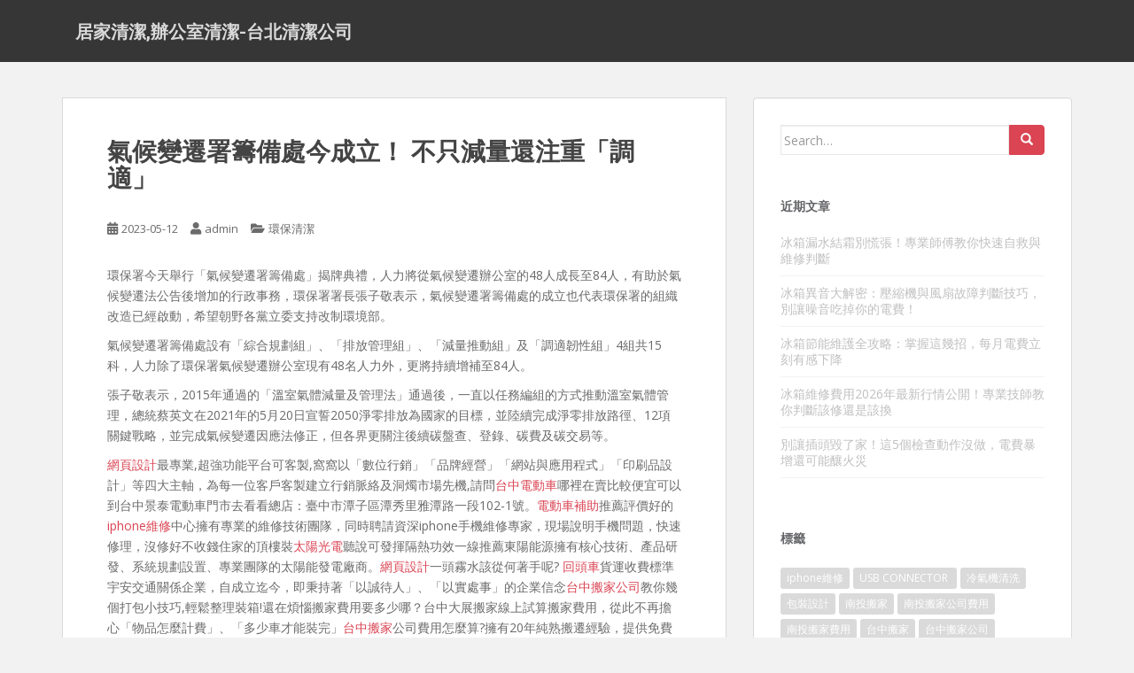

--- FILE ---
content_type: text/html; charset=UTF-8
request_url: https://www.greenhy4.com/%E7%92%B0%E4%BF%9D%E6%B8%85%E6%BD%94/%E6%B0%A3%E5%80%99%E8%AE%8A%E9%81%B7%E7%BD%B2%E7%B1%8C%E5%82%99%E8%99%95%E4%BB%8A%E6%88%90%E7%AB%8B%EF%BC%81-%E4%B8%8D%E5%8F%AA%E6%B8%9B%E9%87%8F%E9%82%84%E6%B3%A8%E9%87%8D%E3%80%8C%E8%AA%BF%E9%81%A9/
body_size: 58321
content:
<!doctype html>
<!--[if !IE]>
<html class="no-js non-ie" dir="ltr" lang="zh-TW"> <![endif]-->
<!--[if IE 7 ]>
<html class="no-js ie7" dir="ltr" lang="zh-TW"> <![endif]-->
<!--[if IE 8 ]>
<html class="no-js ie8" dir="ltr" lang="zh-TW"> <![endif]-->
<!--[if IE 9 ]>
<html class="no-js ie9" dir="ltr" lang="zh-TW"> <![endif]-->
<!--[if gt IE 9]><!-->
<html class="no-js" dir="ltr" lang="zh-TW"> <!--<![endif]-->
<head>
<meta charset="UTF-8">
<meta name="viewport" content="width=device-width, initial-scale=1">
<meta name="theme-color" content="">
<link rel="profile" href="http://gmpg.org/xfn/11">

<title>氣候變遷署籌備處今成立！ 不只減量還注重「調適」 | 居家清潔,辦公室清潔-台北清潔公司</title>
	<style>img:is([sizes="auto" i], [sizes^="auto," i]) { contain-intrinsic-size: 3000px 1500px }</style>
	
		<!-- All in One SEO 4.8.5 - aioseo.com -->
	<meta name="robots" content="max-image-preview:large" />
	<meta name="author" content="admin"/>
	<meta name="google-site-verification" content="google343945eb15243d5c.html" />
	<meta name="msvalidate.01" content="F97C2629BB99D44F26461A6FAD35FEB0" />
	<link rel="canonical" href="https://www.greenhy4.com/%e7%92%b0%e4%bf%9d%e6%b8%85%e6%bd%94/%e6%b0%a3%e5%80%99%e8%ae%8a%e9%81%b7%e7%bd%b2%e7%b1%8c%e5%82%99%e8%99%95%e4%bb%8a%e6%88%90%e7%ab%8b%ef%bc%81-%e4%b8%8d%e5%8f%aa%e6%b8%9b%e9%87%8f%e9%82%84%e6%b3%a8%e9%87%8d%e3%80%8c%e8%aa%bf%e9%81%a9/" />
	<meta name="generator" content="All in One SEO (AIOSEO) 4.8.5" />
		<script type="application/ld+json" class="aioseo-schema">
			{"@context":"https:\/\/schema.org","@graph":[{"@type":"Article","@id":"https:\/\/www.greenhy4.com\/%e7%92%b0%e4%bf%9d%e6%b8%85%e6%bd%94\/%e6%b0%a3%e5%80%99%e8%ae%8a%e9%81%b7%e7%bd%b2%e7%b1%8c%e5%82%99%e8%99%95%e4%bb%8a%e6%88%90%e7%ab%8b%ef%bc%81-%e4%b8%8d%e5%8f%aa%e6%b8%9b%e9%87%8f%e9%82%84%e6%b3%a8%e9%87%8d%e3%80%8c%e8%aa%bf%e9%81%a9\/#article","name":"\u6c23\u5019\u8b8a\u9077\u7f72\u7c4c\u5099\u8655\u4eca\u6210\u7acb\uff01 \u4e0d\u53ea\u6e1b\u91cf\u9084\u6ce8\u91cd\u300c\u8abf\u9069\u300d | \u5c45\u5bb6\u6e05\u6f54,\u8fa6\u516c\u5ba4\u6e05\u6f54-\u53f0\u5317\u6e05\u6f54\u516c\u53f8","headline":"\u6c23\u5019\u8b8a\u9077\u7f72\u7c4c\u5099\u8655\u4eca\u6210\u7acb\uff01 \u4e0d\u53ea\u6e1b\u91cf\u9084\u6ce8\u91cd\u300c\u8abf\u9069\u300d","author":{"@id":"https:\/\/www.greenhy4.com\/author\/admin\/#author"},"publisher":{"@id":"https:\/\/www.greenhy4.com\/#organization"},"datePublished":"2023-05-12T06:00:54+08:00","dateModified":"2023-05-12T06:00:54+08:00","inLanguage":"zh-TW","mainEntityOfPage":{"@id":"https:\/\/www.greenhy4.com\/%e7%92%b0%e4%bf%9d%e6%b8%85%e6%bd%94\/%e6%b0%a3%e5%80%99%e8%ae%8a%e9%81%b7%e7%bd%b2%e7%b1%8c%e5%82%99%e8%99%95%e4%bb%8a%e6%88%90%e7%ab%8b%ef%bc%81-%e4%b8%8d%e5%8f%aa%e6%b8%9b%e9%87%8f%e9%82%84%e6%b3%a8%e9%87%8d%e3%80%8c%e8%aa%bf%e9%81%a9\/#webpage"},"isPartOf":{"@id":"https:\/\/www.greenhy4.com\/%e7%92%b0%e4%bf%9d%e6%b8%85%e6%bd%94\/%e6%b0%a3%e5%80%99%e8%ae%8a%e9%81%b7%e7%bd%b2%e7%b1%8c%e5%82%99%e8%99%95%e4%bb%8a%e6%88%90%e7%ab%8b%ef%bc%81-%e4%b8%8d%e5%8f%aa%e6%b8%9b%e9%87%8f%e9%82%84%e6%b3%a8%e9%87%8d%e3%80%8c%e8%aa%bf%e9%81%a9\/#webpage"},"articleSection":"\u74b0\u4fdd\u6e05\u6f54"},{"@type":"BreadcrumbList","@id":"https:\/\/www.greenhy4.com\/%e7%92%b0%e4%bf%9d%e6%b8%85%e6%bd%94\/%e6%b0%a3%e5%80%99%e8%ae%8a%e9%81%b7%e7%bd%b2%e7%b1%8c%e5%82%99%e8%99%95%e4%bb%8a%e6%88%90%e7%ab%8b%ef%bc%81-%e4%b8%8d%e5%8f%aa%e6%b8%9b%e9%87%8f%e9%82%84%e6%b3%a8%e9%87%8d%e3%80%8c%e8%aa%bf%e9%81%a9\/#breadcrumblist","itemListElement":[{"@type":"ListItem","@id":"https:\/\/www.greenhy4.com#listItem","position":1,"name":"Home","item":"https:\/\/www.greenhy4.com","nextItem":{"@type":"ListItem","@id":"https:\/\/www.greenhy4.com\/category\/%e7%92%b0%e4%bf%9d%e6%b8%85%e6%bd%94\/#listItem","name":"\u74b0\u4fdd\u6e05\u6f54"}},{"@type":"ListItem","@id":"https:\/\/www.greenhy4.com\/category\/%e7%92%b0%e4%bf%9d%e6%b8%85%e6%bd%94\/#listItem","position":2,"name":"\u74b0\u4fdd\u6e05\u6f54","item":"https:\/\/www.greenhy4.com\/category\/%e7%92%b0%e4%bf%9d%e6%b8%85%e6%bd%94\/","nextItem":{"@type":"ListItem","@id":"https:\/\/www.greenhy4.com\/%e7%92%b0%e4%bf%9d%e6%b8%85%e6%bd%94\/%e6%b0%a3%e5%80%99%e8%ae%8a%e9%81%b7%e7%bd%b2%e7%b1%8c%e5%82%99%e8%99%95%e4%bb%8a%e6%88%90%e7%ab%8b%ef%bc%81-%e4%b8%8d%e5%8f%aa%e6%b8%9b%e9%87%8f%e9%82%84%e6%b3%a8%e9%87%8d%e3%80%8c%e8%aa%bf%e9%81%a9\/#listItem","name":"\u6c23\u5019\u8b8a\u9077\u7f72\u7c4c\u5099\u8655\u4eca\u6210\u7acb\uff01 \u4e0d\u53ea\u6e1b\u91cf\u9084\u6ce8\u91cd\u300c\u8abf\u9069\u300d"},"previousItem":{"@type":"ListItem","@id":"https:\/\/www.greenhy4.com#listItem","name":"Home"}},{"@type":"ListItem","@id":"https:\/\/www.greenhy4.com\/%e7%92%b0%e4%bf%9d%e6%b8%85%e6%bd%94\/%e6%b0%a3%e5%80%99%e8%ae%8a%e9%81%b7%e7%bd%b2%e7%b1%8c%e5%82%99%e8%99%95%e4%bb%8a%e6%88%90%e7%ab%8b%ef%bc%81-%e4%b8%8d%e5%8f%aa%e6%b8%9b%e9%87%8f%e9%82%84%e6%b3%a8%e9%87%8d%e3%80%8c%e8%aa%bf%e9%81%a9\/#listItem","position":3,"name":"\u6c23\u5019\u8b8a\u9077\u7f72\u7c4c\u5099\u8655\u4eca\u6210\u7acb\uff01 \u4e0d\u53ea\u6e1b\u91cf\u9084\u6ce8\u91cd\u300c\u8abf\u9069\u300d","previousItem":{"@type":"ListItem","@id":"https:\/\/www.greenhy4.com\/category\/%e7%92%b0%e4%bf%9d%e6%b8%85%e6%bd%94\/#listItem","name":"\u74b0\u4fdd\u6e05\u6f54"}}]},{"@type":"Organization","@id":"https:\/\/www.greenhy4.com\/#organization","name":"\u5c45\u5bb6\u6e05\u6f54,\u8fa6\u516c\u5ba4\u6e05\u6f54-\u53f0\u5317\u6e05\u6f54\u516c\u53f8","description":"\u53f0\u5317\u6e05\u6f54\u516c\u53f8\u63d0\u4f9b\u5c45\u5bb6\u6e05\u6f54\u3001\u8fa6\u516c\u5ba4\u6e05\u6f54\u3001\u7a7a\u5c4b\/\u642c\u5bb6\/\u88dd\u6f62\u5f8c\u6253\u6383\u3001\u5783\u573e\u6e05\u904b\u3001\u5927\u6a13\u5783\u573e\u8655\u7406\u3001\u5927\u578b\u5783\u573e\u6e05\u904b\uff0c\u6e05\u6f54\u516c\u53f8\u5c0f\u6642\u8a08\u8cbb\u3001\u5408\u7406\u8cbb\u7528\u3001\u53d7\u904e\u5c08\u696d\u8a13\u7df4\u7684\u6e05\u6f54\u54e1\u3001\u914d\u5408\u5ea6\u9ad8\u3002","url":"https:\/\/www.greenhy4.com\/"},{"@type":"Person","@id":"https:\/\/www.greenhy4.com\/author\/admin\/#author","url":"https:\/\/www.greenhy4.com\/author\/admin\/","name":"admin","image":{"@type":"ImageObject","@id":"https:\/\/www.greenhy4.com\/%e7%92%b0%e4%bf%9d%e6%b8%85%e6%bd%94\/%e6%b0%a3%e5%80%99%e8%ae%8a%e9%81%b7%e7%bd%b2%e7%b1%8c%e5%82%99%e8%99%95%e4%bb%8a%e6%88%90%e7%ab%8b%ef%bc%81-%e4%b8%8d%e5%8f%aa%e6%b8%9b%e9%87%8f%e9%82%84%e6%b3%a8%e9%87%8d%e3%80%8c%e8%aa%bf%e9%81%a9\/#authorImage","url":"https:\/\/secure.gravatar.com\/avatar\/5bcff76f0f91292986607420cb4a19f9992d4f15d5f7d229a1c1943010640e9e?s=96&d=mm&r=g","width":96,"height":96,"caption":"admin"}},{"@type":"WebPage","@id":"https:\/\/www.greenhy4.com\/%e7%92%b0%e4%bf%9d%e6%b8%85%e6%bd%94\/%e6%b0%a3%e5%80%99%e8%ae%8a%e9%81%b7%e7%bd%b2%e7%b1%8c%e5%82%99%e8%99%95%e4%bb%8a%e6%88%90%e7%ab%8b%ef%bc%81-%e4%b8%8d%e5%8f%aa%e6%b8%9b%e9%87%8f%e9%82%84%e6%b3%a8%e9%87%8d%e3%80%8c%e8%aa%bf%e9%81%a9\/#webpage","url":"https:\/\/www.greenhy4.com\/%e7%92%b0%e4%bf%9d%e6%b8%85%e6%bd%94\/%e6%b0%a3%e5%80%99%e8%ae%8a%e9%81%b7%e7%bd%b2%e7%b1%8c%e5%82%99%e8%99%95%e4%bb%8a%e6%88%90%e7%ab%8b%ef%bc%81-%e4%b8%8d%e5%8f%aa%e6%b8%9b%e9%87%8f%e9%82%84%e6%b3%a8%e9%87%8d%e3%80%8c%e8%aa%bf%e9%81%a9\/","name":"\u6c23\u5019\u8b8a\u9077\u7f72\u7c4c\u5099\u8655\u4eca\u6210\u7acb\uff01 \u4e0d\u53ea\u6e1b\u91cf\u9084\u6ce8\u91cd\u300c\u8abf\u9069\u300d | \u5c45\u5bb6\u6e05\u6f54,\u8fa6\u516c\u5ba4\u6e05\u6f54-\u53f0\u5317\u6e05\u6f54\u516c\u53f8","inLanguage":"zh-TW","isPartOf":{"@id":"https:\/\/www.greenhy4.com\/#website"},"breadcrumb":{"@id":"https:\/\/www.greenhy4.com\/%e7%92%b0%e4%bf%9d%e6%b8%85%e6%bd%94\/%e6%b0%a3%e5%80%99%e8%ae%8a%e9%81%b7%e7%bd%b2%e7%b1%8c%e5%82%99%e8%99%95%e4%bb%8a%e6%88%90%e7%ab%8b%ef%bc%81-%e4%b8%8d%e5%8f%aa%e6%b8%9b%e9%87%8f%e9%82%84%e6%b3%a8%e9%87%8d%e3%80%8c%e8%aa%bf%e9%81%a9\/#breadcrumblist"},"author":{"@id":"https:\/\/www.greenhy4.com\/author\/admin\/#author"},"creator":{"@id":"https:\/\/www.greenhy4.com\/author\/admin\/#author"},"datePublished":"2023-05-12T06:00:54+08:00","dateModified":"2023-05-12T06:00:54+08:00"},{"@type":"WebSite","@id":"https:\/\/www.greenhy4.com\/#website","url":"https:\/\/www.greenhy4.com\/","name":"\u5c45\u5bb6\u6e05\u6f54,\u8fa6\u516c\u5ba4\u6e05\u6f54-\u53f0\u5317\u6e05\u6f54\u516c\u53f8","description":"\u53f0\u5317\u6e05\u6f54\u516c\u53f8\u63d0\u4f9b\u5c45\u5bb6\u6e05\u6f54\u3001\u8fa6\u516c\u5ba4\u6e05\u6f54\u3001\u7a7a\u5c4b\/\u642c\u5bb6\/\u88dd\u6f62\u5f8c\u6253\u6383\u3001\u5783\u573e\u6e05\u904b\u3001\u5927\u6a13\u5783\u573e\u8655\u7406\u3001\u5927\u578b\u5783\u573e\u6e05\u904b\uff0c\u6e05\u6f54\u516c\u53f8\u5c0f\u6642\u8a08\u8cbb\u3001\u5408\u7406\u8cbb\u7528\u3001\u53d7\u904e\u5c08\u696d\u8a13\u7df4\u7684\u6e05\u6f54\u54e1\u3001\u914d\u5408\u5ea6\u9ad8\u3002","inLanguage":"zh-TW","publisher":{"@id":"https:\/\/www.greenhy4.com\/#organization"}}]}
		</script>
		<!-- All in One SEO -->

<link rel='dns-prefetch' href='//fonts.googleapis.com' />
<link rel="alternate" type="application/rss+xml" title="訂閱《居家清潔,辦公室清潔-台北清潔公司》&raquo; 資訊提供" href="https://www.greenhy4.com/feed/" />
<script type="text/javascript">
/* <![CDATA[ */
window._wpemojiSettings = {"baseUrl":"https:\/\/s.w.org\/images\/core\/emoji\/16.0.1\/72x72\/","ext":".png","svgUrl":"https:\/\/s.w.org\/images\/core\/emoji\/16.0.1\/svg\/","svgExt":".svg","source":{"concatemoji":"https:\/\/www.greenhy4.com\/wp-includes\/js\/wp-emoji-release.min.js?ver=6.8.3"}};
/*! This file is auto-generated */
!function(s,n){var o,i,e;function c(e){try{var t={supportTests:e,timestamp:(new Date).valueOf()};sessionStorage.setItem(o,JSON.stringify(t))}catch(e){}}function p(e,t,n){e.clearRect(0,0,e.canvas.width,e.canvas.height),e.fillText(t,0,0);var t=new Uint32Array(e.getImageData(0,0,e.canvas.width,e.canvas.height).data),a=(e.clearRect(0,0,e.canvas.width,e.canvas.height),e.fillText(n,0,0),new Uint32Array(e.getImageData(0,0,e.canvas.width,e.canvas.height).data));return t.every(function(e,t){return e===a[t]})}function u(e,t){e.clearRect(0,0,e.canvas.width,e.canvas.height),e.fillText(t,0,0);for(var n=e.getImageData(16,16,1,1),a=0;a<n.data.length;a++)if(0!==n.data[a])return!1;return!0}function f(e,t,n,a){switch(t){case"flag":return n(e,"\ud83c\udff3\ufe0f\u200d\u26a7\ufe0f","\ud83c\udff3\ufe0f\u200b\u26a7\ufe0f")?!1:!n(e,"\ud83c\udde8\ud83c\uddf6","\ud83c\udde8\u200b\ud83c\uddf6")&&!n(e,"\ud83c\udff4\udb40\udc67\udb40\udc62\udb40\udc65\udb40\udc6e\udb40\udc67\udb40\udc7f","\ud83c\udff4\u200b\udb40\udc67\u200b\udb40\udc62\u200b\udb40\udc65\u200b\udb40\udc6e\u200b\udb40\udc67\u200b\udb40\udc7f");case"emoji":return!a(e,"\ud83e\udedf")}return!1}function g(e,t,n,a){var r="undefined"!=typeof WorkerGlobalScope&&self instanceof WorkerGlobalScope?new OffscreenCanvas(300,150):s.createElement("canvas"),o=r.getContext("2d",{willReadFrequently:!0}),i=(o.textBaseline="top",o.font="600 32px Arial",{});return e.forEach(function(e){i[e]=t(o,e,n,a)}),i}function t(e){var t=s.createElement("script");t.src=e,t.defer=!0,s.head.appendChild(t)}"undefined"!=typeof Promise&&(o="wpEmojiSettingsSupports",i=["flag","emoji"],n.supports={everything:!0,everythingExceptFlag:!0},e=new Promise(function(e){s.addEventListener("DOMContentLoaded",e,{once:!0})}),new Promise(function(t){var n=function(){try{var e=JSON.parse(sessionStorage.getItem(o));if("object"==typeof e&&"number"==typeof e.timestamp&&(new Date).valueOf()<e.timestamp+604800&&"object"==typeof e.supportTests)return e.supportTests}catch(e){}return null}();if(!n){if("undefined"!=typeof Worker&&"undefined"!=typeof OffscreenCanvas&&"undefined"!=typeof URL&&URL.createObjectURL&&"undefined"!=typeof Blob)try{var e="postMessage("+g.toString()+"("+[JSON.stringify(i),f.toString(),p.toString(),u.toString()].join(",")+"));",a=new Blob([e],{type:"text/javascript"}),r=new Worker(URL.createObjectURL(a),{name:"wpTestEmojiSupports"});return void(r.onmessage=function(e){c(n=e.data),r.terminate(),t(n)})}catch(e){}c(n=g(i,f,p,u))}t(n)}).then(function(e){for(var t in e)n.supports[t]=e[t],n.supports.everything=n.supports.everything&&n.supports[t],"flag"!==t&&(n.supports.everythingExceptFlag=n.supports.everythingExceptFlag&&n.supports[t]);n.supports.everythingExceptFlag=n.supports.everythingExceptFlag&&!n.supports.flag,n.DOMReady=!1,n.readyCallback=function(){n.DOMReady=!0}}).then(function(){return e}).then(function(){var e;n.supports.everything||(n.readyCallback(),(e=n.source||{}).concatemoji?t(e.concatemoji):e.wpemoji&&e.twemoji&&(t(e.twemoji),t(e.wpemoji)))}))}((window,document),window._wpemojiSettings);
/* ]]> */
</script>
<style id='wp-emoji-styles-inline-css' type='text/css'>

	img.wp-smiley, img.emoji {
		display: inline !important;
		border: none !important;
		box-shadow: none !important;
		height: 1em !important;
		width: 1em !important;
		margin: 0 0.07em !important;
		vertical-align: -0.1em !important;
		background: none !important;
		padding: 0 !important;
	}
</style>
<link rel='stylesheet' id='wp-block-library-css' href='https://www.greenhy4.com/wp-includes/css/dist/block-library/style.min.css?ver=6.8.3' type='text/css' media='all' />
<style id='classic-theme-styles-inline-css' type='text/css'>
/*! This file is auto-generated */
.wp-block-button__link{color:#fff;background-color:#32373c;border-radius:9999px;box-shadow:none;text-decoration:none;padding:calc(.667em + 2px) calc(1.333em + 2px);font-size:1.125em}.wp-block-file__button{background:#32373c;color:#fff;text-decoration:none}
</style>
<style id='global-styles-inline-css' type='text/css'>
:root{--wp--preset--aspect-ratio--square: 1;--wp--preset--aspect-ratio--4-3: 4/3;--wp--preset--aspect-ratio--3-4: 3/4;--wp--preset--aspect-ratio--3-2: 3/2;--wp--preset--aspect-ratio--2-3: 2/3;--wp--preset--aspect-ratio--16-9: 16/9;--wp--preset--aspect-ratio--9-16: 9/16;--wp--preset--color--black: #000000;--wp--preset--color--cyan-bluish-gray: #abb8c3;--wp--preset--color--white: #ffffff;--wp--preset--color--pale-pink: #f78da7;--wp--preset--color--vivid-red: #cf2e2e;--wp--preset--color--luminous-vivid-orange: #ff6900;--wp--preset--color--luminous-vivid-amber: #fcb900;--wp--preset--color--light-green-cyan: #7bdcb5;--wp--preset--color--vivid-green-cyan: #00d084;--wp--preset--color--pale-cyan-blue: #8ed1fc;--wp--preset--color--vivid-cyan-blue: #0693e3;--wp--preset--color--vivid-purple: #9b51e0;--wp--preset--gradient--vivid-cyan-blue-to-vivid-purple: linear-gradient(135deg,rgba(6,147,227,1) 0%,rgb(155,81,224) 100%);--wp--preset--gradient--light-green-cyan-to-vivid-green-cyan: linear-gradient(135deg,rgb(122,220,180) 0%,rgb(0,208,130) 100%);--wp--preset--gradient--luminous-vivid-amber-to-luminous-vivid-orange: linear-gradient(135deg,rgba(252,185,0,1) 0%,rgba(255,105,0,1) 100%);--wp--preset--gradient--luminous-vivid-orange-to-vivid-red: linear-gradient(135deg,rgba(255,105,0,1) 0%,rgb(207,46,46) 100%);--wp--preset--gradient--very-light-gray-to-cyan-bluish-gray: linear-gradient(135deg,rgb(238,238,238) 0%,rgb(169,184,195) 100%);--wp--preset--gradient--cool-to-warm-spectrum: linear-gradient(135deg,rgb(74,234,220) 0%,rgb(151,120,209) 20%,rgb(207,42,186) 40%,rgb(238,44,130) 60%,rgb(251,105,98) 80%,rgb(254,248,76) 100%);--wp--preset--gradient--blush-light-purple: linear-gradient(135deg,rgb(255,206,236) 0%,rgb(152,150,240) 100%);--wp--preset--gradient--blush-bordeaux: linear-gradient(135deg,rgb(254,205,165) 0%,rgb(254,45,45) 50%,rgb(107,0,62) 100%);--wp--preset--gradient--luminous-dusk: linear-gradient(135deg,rgb(255,203,112) 0%,rgb(199,81,192) 50%,rgb(65,88,208) 100%);--wp--preset--gradient--pale-ocean: linear-gradient(135deg,rgb(255,245,203) 0%,rgb(182,227,212) 50%,rgb(51,167,181) 100%);--wp--preset--gradient--electric-grass: linear-gradient(135deg,rgb(202,248,128) 0%,rgb(113,206,126) 100%);--wp--preset--gradient--midnight: linear-gradient(135deg,rgb(2,3,129) 0%,rgb(40,116,252) 100%);--wp--preset--font-size--small: 13px;--wp--preset--font-size--medium: 20px;--wp--preset--font-size--large: 36px;--wp--preset--font-size--x-large: 42px;--wp--preset--spacing--20: 0.44rem;--wp--preset--spacing--30: 0.67rem;--wp--preset--spacing--40: 1rem;--wp--preset--spacing--50: 1.5rem;--wp--preset--spacing--60: 2.25rem;--wp--preset--spacing--70: 3.38rem;--wp--preset--spacing--80: 5.06rem;--wp--preset--shadow--natural: 6px 6px 9px rgba(0, 0, 0, 0.2);--wp--preset--shadow--deep: 12px 12px 50px rgba(0, 0, 0, 0.4);--wp--preset--shadow--sharp: 6px 6px 0px rgba(0, 0, 0, 0.2);--wp--preset--shadow--outlined: 6px 6px 0px -3px rgba(255, 255, 255, 1), 6px 6px rgba(0, 0, 0, 1);--wp--preset--shadow--crisp: 6px 6px 0px rgba(0, 0, 0, 1);}:where(.is-layout-flex){gap: 0.5em;}:where(.is-layout-grid){gap: 0.5em;}body .is-layout-flex{display: flex;}.is-layout-flex{flex-wrap: wrap;align-items: center;}.is-layout-flex > :is(*, div){margin: 0;}body .is-layout-grid{display: grid;}.is-layout-grid > :is(*, div){margin: 0;}:where(.wp-block-columns.is-layout-flex){gap: 2em;}:where(.wp-block-columns.is-layout-grid){gap: 2em;}:where(.wp-block-post-template.is-layout-flex){gap: 1.25em;}:where(.wp-block-post-template.is-layout-grid){gap: 1.25em;}.has-black-color{color: var(--wp--preset--color--black) !important;}.has-cyan-bluish-gray-color{color: var(--wp--preset--color--cyan-bluish-gray) !important;}.has-white-color{color: var(--wp--preset--color--white) !important;}.has-pale-pink-color{color: var(--wp--preset--color--pale-pink) !important;}.has-vivid-red-color{color: var(--wp--preset--color--vivid-red) !important;}.has-luminous-vivid-orange-color{color: var(--wp--preset--color--luminous-vivid-orange) !important;}.has-luminous-vivid-amber-color{color: var(--wp--preset--color--luminous-vivid-amber) !important;}.has-light-green-cyan-color{color: var(--wp--preset--color--light-green-cyan) !important;}.has-vivid-green-cyan-color{color: var(--wp--preset--color--vivid-green-cyan) !important;}.has-pale-cyan-blue-color{color: var(--wp--preset--color--pale-cyan-blue) !important;}.has-vivid-cyan-blue-color{color: var(--wp--preset--color--vivid-cyan-blue) !important;}.has-vivid-purple-color{color: var(--wp--preset--color--vivid-purple) !important;}.has-black-background-color{background-color: var(--wp--preset--color--black) !important;}.has-cyan-bluish-gray-background-color{background-color: var(--wp--preset--color--cyan-bluish-gray) !important;}.has-white-background-color{background-color: var(--wp--preset--color--white) !important;}.has-pale-pink-background-color{background-color: var(--wp--preset--color--pale-pink) !important;}.has-vivid-red-background-color{background-color: var(--wp--preset--color--vivid-red) !important;}.has-luminous-vivid-orange-background-color{background-color: var(--wp--preset--color--luminous-vivid-orange) !important;}.has-luminous-vivid-amber-background-color{background-color: var(--wp--preset--color--luminous-vivid-amber) !important;}.has-light-green-cyan-background-color{background-color: var(--wp--preset--color--light-green-cyan) !important;}.has-vivid-green-cyan-background-color{background-color: var(--wp--preset--color--vivid-green-cyan) !important;}.has-pale-cyan-blue-background-color{background-color: var(--wp--preset--color--pale-cyan-blue) !important;}.has-vivid-cyan-blue-background-color{background-color: var(--wp--preset--color--vivid-cyan-blue) !important;}.has-vivid-purple-background-color{background-color: var(--wp--preset--color--vivid-purple) !important;}.has-black-border-color{border-color: var(--wp--preset--color--black) !important;}.has-cyan-bluish-gray-border-color{border-color: var(--wp--preset--color--cyan-bluish-gray) !important;}.has-white-border-color{border-color: var(--wp--preset--color--white) !important;}.has-pale-pink-border-color{border-color: var(--wp--preset--color--pale-pink) !important;}.has-vivid-red-border-color{border-color: var(--wp--preset--color--vivid-red) !important;}.has-luminous-vivid-orange-border-color{border-color: var(--wp--preset--color--luminous-vivid-orange) !important;}.has-luminous-vivid-amber-border-color{border-color: var(--wp--preset--color--luminous-vivid-amber) !important;}.has-light-green-cyan-border-color{border-color: var(--wp--preset--color--light-green-cyan) !important;}.has-vivid-green-cyan-border-color{border-color: var(--wp--preset--color--vivid-green-cyan) !important;}.has-pale-cyan-blue-border-color{border-color: var(--wp--preset--color--pale-cyan-blue) !important;}.has-vivid-cyan-blue-border-color{border-color: var(--wp--preset--color--vivid-cyan-blue) !important;}.has-vivid-purple-border-color{border-color: var(--wp--preset--color--vivid-purple) !important;}.has-vivid-cyan-blue-to-vivid-purple-gradient-background{background: var(--wp--preset--gradient--vivid-cyan-blue-to-vivid-purple) !important;}.has-light-green-cyan-to-vivid-green-cyan-gradient-background{background: var(--wp--preset--gradient--light-green-cyan-to-vivid-green-cyan) !important;}.has-luminous-vivid-amber-to-luminous-vivid-orange-gradient-background{background: var(--wp--preset--gradient--luminous-vivid-amber-to-luminous-vivid-orange) !important;}.has-luminous-vivid-orange-to-vivid-red-gradient-background{background: var(--wp--preset--gradient--luminous-vivid-orange-to-vivid-red) !important;}.has-very-light-gray-to-cyan-bluish-gray-gradient-background{background: var(--wp--preset--gradient--very-light-gray-to-cyan-bluish-gray) !important;}.has-cool-to-warm-spectrum-gradient-background{background: var(--wp--preset--gradient--cool-to-warm-spectrum) !important;}.has-blush-light-purple-gradient-background{background: var(--wp--preset--gradient--blush-light-purple) !important;}.has-blush-bordeaux-gradient-background{background: var(--wp--preset--gradient--blush-bordeaux) !important;}.has-luminous-dusk-gradient-background{background: var(--wp--preset--gradient--luminous-dusk) !important;}.has-pale-ocean-gradient-background{background: var(--wp--preset--gradient--pale-ocean) !important;}.has-electric-grass-gradient-background{background: var(--wp--preset--gradient--electric-grass) !important;}.has-midnight-gradient-background{background: var(--wp--preset--gradient--midnight) !important;}.has-small-font-size{font-size: var(--wp--preset--font-size--small) !important;}.has-medium-font-size{font-size: var(--wp--preset--font-size--medium) !important;}.has-large-font-size{font-size: var(--wp--preset--font-size--large) !important;}.has-x-large-font-size{font-size: var(--wp--preset--font-size--x-large) !important;}
:where(.wp-block-post-template.is-layout-flex){gap: 1.25em;}:where(.wp-block-post-template.is-layout-grid){gap: 1.25em;}
:where(.wp-block-columns.is-layout-flex){gap: 2em;}:where(.wp-block-columns.is-layout-grid){gap: 2em;}
:root :where(.wp-block-pullquote){font-size: 1.5em;line-height: 1.6;}
</style>
<link rel='stylesheet' id='sparkling-bootstrap-css' href='https://www.greenhy4.com/wp-content/themes/sparkling/assets/css/bootstrap.min.css?ver=6.8.3' type='text/css' media='all' />
<link rel='stylesheet' id='sparkling-icons-css' href='https://www.greenhy4.com/wp-content/themes/sparkling/assets/css/fontawesome-all.min.css?ver=5.1.1.' type='text/css' media='all' />
<link rel='stylesheet' id='sparkling-fonts-css' href='//fonts.googleapis.com/css?family=Open+Sans%3A400italic%2C400%2C600%2C700%7CRoboto+Slab%3A400%2C300%2C700&#038;ver=6.8.3' type='text/css' media='all' />
<link rel='stylesheet' id='sparkling-style-css' href='https://www.greenhy4.com/wp-content/themes/sparkling/style.css?ver=2.4.2' type='text/css' media='all' />
<script type="text/javascript" src="https://www.greenhy4.com/wp-includes/js/jquery/jquery.min.js?ver=3.7.1" id="jquery-core-js"></script>
<script type="text/javascript" src="https://www.greenhy4.com/wp-includes/js/jquery/jquery-migrate.min.js?ver=3.4.1" id="jquery-migrate-js"></script>
<script type="text/javascript" src="https://www.greenhy4.com/wp-content/themes/sparkling/assets/js/vendor/bootstrap.min.js?ver=6.8.3" id="sparkling-bootstrapjs-js"></script>
<script type="text/javascript" src="https://www.greenhy4.com/wp-content/themes/sparkling/assets/js/functions.js?ver=20180503" id="sparkling-functions-js"></script>
<link rel="https://api.w.org/" href="https://www.greenhy4.com/wp-json/" /><link rel="alternate" title="JSON" type="application/json" href="https://www.greenhy4.com/wp-json/wp/v2/posts/13659" /><link rel="EditURI" type="application/rsd+xml" title="RSD" href="https://www.greenhy4.com/xmlrpc.php?rsd" />
<meta name="generator" content="WordPress 6.8.3" />
<link rel='shortlink' href='https://www.greenhy4.com/?p=13659' />
<link rel="alternate" title="oEmbed (JSON)" type="application/json+oembed" href="https://www.greenhy4.com/wp-json/oembed/1.0/embed?url=https%3A%2F%2Fwww.greenhy4.com%2F%25e7%2592%25b0%25e4%25bf%259d%25e6%25b8%2585%25e6%25bd%2594%2F%25e6%25b0%25a3%25e5%2580%2599%25e8%25ae%258a%25e9%2581%25b7%25e7%25bd%25b2%25e7%25b1%258c%25e5%2582%2599%25e8%2599%2595%25e4%25bb%258a%25e6%2588%2590%25e7%25ab%258b%25ef%25bc%2581-%25e4%25b8%258d%25e5%258f%25aa%25e6%25b8%259b%25e9%2587%258f%25e9%2582%2584%25e6%25b3%25a8%25e9%2587%258d%25e3%2580%258c%25e8%25aa%25bf%25e9%2581%25a9%2F" />
<link rel="alternate" title="oEmbed (XML)" type="text/xml+oembed" href="https://www.greenhy4.com/wp-json/oembed/1.0/embed?url=https%3A%2F%2Fwww.greenhy4.com%2F%25e7%2592%25b0%25e4%25bf%259d%25e6%25b8%2585%25e6%25bd%2594%2F%25e6%25b0%25a3%25e5%2580%2599%25e8%25ae%258a%25e9%2581%25b7%25e7%25bd%25b2%25e7%25b1%258c%25e5%2582%2599%25e8%2599%2595%25e4%25bb%258a%25e6%2588%2590%25e7%25ab%258b%25ef%25bc%2581-%25e4%25b8%258d%25e5%258f%25aa%25e6%25b8%259b%25e9%2587%258f%25e9%2582%2584%25e6%25b3%25a8%25e9%2587%258d%25e3%2580%258c%25e8%25aa%25bf%25e9%2581%25a9%2F&#038;format=xml" />
<style type="text/css"></style>		<style type="text/css">
				.navbar > .container .navbar-brand {
			color: #dadada;
		}
		</style>
	
</head>

<body class="wp-singular post-template-default single single-post postid-13659 single-format-standard wp-theme-sparkling">
	<a class="sr-only sr-only-focusable" href="#content">Skip to main content</a>
<div id="page" class="hfeed site">

	<header id="masthead" class="site-header" role="banner">
		<nav class="navbar navbar-default
		" role="navigation">
			<div class="container">
				<div class="row">
					<div class="site-navigation-inner col-sm-12">
						<div class="navbar-header">


														<div id="logo">
															<p class="site-name">																		<a class="navbar-brand" href="https://www.greenhy4.com/" title="居家清潔,辦公室清潔-台北清潔公司" rel="home">居家清潔,辦公室清潔-台北清潔公司</a>
																</p>																													</div><!-- end of #logo -->

							<button type="button" class="btn navbar-toggle" data-toggle="collapse" data-target=".navbar-ex1-collapse">
								<span class="sr-only">Toggle navigation</span>
								<span class="icon-bar"></span>
								<span class="icon-bar"></span>
								<span class="icon-bar"></span>
							</button>
						</div>



						


					</div>
				</div>
			</div>
		</nav><!-- .site-navigation -->
	</header><!-- #masthead -->

	<div id="content" class="site-content">

		<div class="top-section">
								</div>

		<div class="container main-content-area">
						<div class="row side-pull-left">
				<div class="main-content-inner col-sm-12 col-md-8">

	<div id="primary" class="content-area">
		<main id="main" class="site-main" role="main">

		<article id="post-13659" class="post-13659 post type-post status-publish format-standard hentry category-43">
		<div class="post-inner-content">
		<header class="entry-header page-header">

			<h1 class="entry-title ">氣候變遷署籌備處今成立！ 不只減量還注重「調適」</h1>

			<div class="entry-meta">
				<span class="posted-on"><i class="fa fa-calendar-alt"></i> <a href="https://www.greenhy4.com/%e7%92%b0%e4%bf%9d%e6%b8%85%e6%bd%94/%e6%b0%a3%e5%80%99%e8%ae%8a%e9%81%b7%e7%bd%b2%e7%b1%8c%e5%82%99%e8%99%95%e4%bb%8a%e6%88%90%e7%ab%8b%ef%bc%81-%e4%b8%8d%e5%8f%aa%e6%b8%9b%e9%87%8f%e9%82%84%e6%b3%a8%e9%87%8d%e3%80%8c%e8%aa%bf%e9%81%a9/" rel="bookmark"><time class="entry-date published" datetime="2023-05-12T06:00:54+08:00">2023-05-12</time><time class="updated" datetime="2023-05-12T06:00:54+08:00">2023-05-12</time></a></span><span class="byline"> <i class="fa fa-user"></i> <span class="author vcard"><a class="url fn n" href="https://www.greenhy4.com/author/admin/">admin</a></span></span>
								<span class="cat-links"><i class="fa fa-folder-open"></i>
				 <a href="https://www.greenhy4.com/category/%e7%92%b0%e4%bf%9d%e6%b8%85%e6%bd%94/" rel="category tag">環保清潔</a>				</span>
								
			</div><!-- .entry-meta -->
		</header><!-- .entry-header -->

		<div class="entry-content">
			<p>環保署今天舉行「氣候變遷署籌備處」揭牌典禮，人力將從氣候變遷辦公室的48人成長至84人，有助於氣候變遷法公告後增加的行政事務，環保署署長張子敬表示，氣候變遷署籌備處的成立也代表環保署的組織改造已經啟動，希望朝野各黨立委支持改制環境部。</p>
</p>
<p>氣候變遷署籌備處設有「綜合規劃組」、「排放管理組」、「減量推動組」及「調適韌性組」4組共15科，人力除了環保署氣候變遷辦公室現有48名人力外，更將持續增補至84人。</p>
</p>
<p>張子敬表示，2015年通過的「溫室氣體減量及管理法」通過後，一直以任務編組的方式推動溫室氣體管理，總統蔡英文在2021年的5月20日宣誓2050淨零排放為國家的目標，並陸續完成淨零排放路徑、12項關鍵戰略，並完成氣候變遷因應法修正，但各界更關注後續碳盤查、登錄、碳費及碳交易等。</p>
</p>
<p><a href="https://www.wwmt.com.tw/">網頁設計</a>最專業,超強功能平台可客製,窩窩以「數位行銷」「品牌經營」「網站與應用程式」「印刷品設計」等四大主軸，為每一位客戶客製建立行銷脈絡及洞燭市場先機,請問<a href="https://taichung-electric-car.com/">台中電動車</a>哪裡在賣比較便宜可以到台中景泰電動車門市去看看總店：臺中市潭子區潭秀里雅潭路一段102-1號。<a href="https://taichung-electric-car.com/uncategorized/電動車充電站加碼補助/">電動車補助</a>推薦評價好的<a href="https://www.apple104.com/">iphone維修</a>中心擁有專業的維修技術團隊，同時聘請資深iphone手機維修專家，現場說明手機問題，快速修理，沒修好不收錢住家的頂樓裝<a href="http://sungreentech.com.tw">太陽光電</a>聽說可發揮隔熱功效一線推薦東陽能源擁有核心技術、產品研發、系統規劃設置、專業團隊的太陽能發電廠商。<a href="https://www.104portal.com.tw/">網頁設計</a>一頭霧水該從何著手呢? <a href="http://www.0800898666.com/">回頭車</a>貨運收費標準宇安交通關係企業，自成立迄今，即秉持著「以誠待人」、「以實處事」的企業信念<a href="https://www.dazanmoving.com.tw/">台中搬家公司</a>教你幾個打包小技巧,輕鬆整理裝箱!還在煩惱搬家費用要多少哪？台中大展搬家線上試算搬家費用，從此不再擔心「物品怎麼計費」、「多少車才能裝完」<a href="https://www.dazanmoving.com.tw/">台中搬家</a>公司費用怎麼算?擁有20年純熟搬遷經驗，提供免費估價且流程透明更是5星評價的搬家公司好山好水<a href="https://campervan.tmtravel.com.tw/">露營車</a>漫遊體驗露營車x公路旅行的十一個出遊特色。走到哪、玩到哪，彈性的出遊方案，行程跟出發地也可客製,產品缺大量曝光嗎?你需要的是一流<a href="https://www.wwmt.com.tw/">包裝設計</a>Google地圖已可更新顯示<a href="https://taichung-electric-car.com/">潭子電動車</a>充電站設置地點!!廣告預算用在刀口上，<a href="https://www.104portal.com.tw/service/">台北網頁設計</a>公司幫您達到更多曝光效益</p>
<p>     環保署今天舉行「氣候變遷署籌備處」揭牌典禮。（林良齊攝）   </p>
<p>行政院院長陳建仁則說，在全球對抗氣候變遷的時刻，行政院核定成立環境部氣候變遷署籌備處，是推動淨零轉型及國家永續發展重要的里程碑，為落實淨零決心，行政院完成2050排碳排放路徑的規劃，並在今年核定。</p>
</p>
<p>陳建仁指出，氣候變遷因應法施行後會加強氣候的治理，並規劃徵收碳費，提升產業競爭力，讓國家能夠因應這個後面變遷的調適能力，因應氣候法通過以後的業務就要增加，組織的量能也要隨之提升，因此也推動組織改造，把環保署改制為環境部，並設立氣候變遷署。</p>
</p>
<p>陳建仁提及，氣候變遷已對台灣造成很嚴重的旱災的挑戰，如中南部超過600多天沒有下大雨，所幸因為超前佈署，對我國的影響比起百年大旱來減少很多，台灣要配合全世界所有的國家一起來努力，才能夠確保人類的環境越來越穩定，把氣候變遷的影響降到最少，也希望台灣的各項產業都能夠跟跟國際接軌，確保產業的這個競爭力，締造台灣的永續發展。</p>
<p><span><span>#</span></span><br />
<span><span>#</span></span><br />
<span><span>#</span></span><br />
<span><span>#</span></span><br />
<span><span>#</span></span></p>
<p>來源鏈接：https://www.chinatimes.com/realtimenews/20230422001682-260405</p>
					</div><!-- .entry-content -->

		<footer class="entry-meta">

			
		</footer><!-- .entry-meta -->
	</div>

	
</article><!-- #post-## -->

	<nav class="navigation post-navigation" aria-label="文章">
		<h2 class="screen-reader-text">文章導覽</h2>
		<div class="nav-links"><div class="nav-previous"><a href="https://www.greenhy4.com/%e7%92%b0%e4%bf%9d%e6%b8%85%e6%bd%94/%e5%8f%b0%e5%8d%97%e8%97%8f%e9%87%91%e9%96%a3%e5%85%8d%e5%bb%a2%e5%b8%82%e9%9b%86-%e6%8e%a8%e3%80%8c%e7%84%a1%e7%8f%be%e9%87%91%e4%ba%a4%e6%98%93%e3%80%8d%e7%86%b1%e9%ac%a7%e6%bb%be%e6%bb%be/" rel="prev"><i class="fa fa-chevron-left"></i> <span class="post-title">台南藏金閣免廢市集 推「無現金交易」熱鬧滾滾</span></a></div><div class="nav-next"><a href="https://www.greenhy4.com/%e7%92%b0%e4%bf%9d%e6%b8%85%e6%bd%94/%e4%b8%96%e7%95%8c%e5%9c%b0%e7%90%83%e6%97%a5%e7%b8%bd%e7%b5%b1%e4%b8%8d%e8%a6%8b%e7%92%b0%e5%9c%98-%e7%92%b0%e9%95%b7%ef%bc%9a%e6%95%9e%e9%96%8b%e5%a4%a7%e9%96%80/" rel="next"><span class="post-title">世界地球日總統不見環團 環長：敞開大門 <i class="fa fa-chevron-right"></i></span></a></div></div>
	</nav>
		</main><!-- #main -->
	</div><!-- #primary -->

</div><!-- close .main-content-inner -->
<div id="secondary" class="widget-area col-sm-12 col-md-4" role="complementary">
	<div class="well">
				<aside id="search-2" class="widget widget_search">
<form role="search" method="get" class="form-search" action="https://www.greenhy4.com/">
  <div class="input-group">
	  <label class="screen-reader-text" for="s">Search for:</label>
	<input type="text" class="form-control search-query" placeholder="Search&hellip;" value="" name="s" title="Search for:" />
	<span class="input-group-btn">
	  <button type="submit" class="btn btn-default" name="submit" id="searchsubmit" value="Search"><span class="glyphicon glyphicon-search"></span></button>
	</span>
  </div>
</form>
</aside>
		<aside id="recent-posts-2" class="widget widget_recent_entries">
		<h3 class="widget-title">近期文章</h3>
		<ul>
											<li>
					<a href="https://www.greenhy4.com/%e7%92%b0%e4%bf%9d%e6%b8%85%e6%bd%94/%e5%86%b0%e7%ae%b1%e6%bc%8f%e6%b0%b4%e7%b5%90%e9%9c%9c%e5%88%a5%e6%85%8c%e5%bc%b5%ef%bc%81%e5%b0%88%e6%a5%ad%e5%b8%ab%e5%82%85%e6%95%99%e4%bd%a0%e5%bf%ab%e9%80%9f%e8%87%aa%e6%95%91%e8%88%87%e7%b6%ad/">冰箱漏水結霜別慌張！專業師傅教你快速自救與維修判斷</a>
									</li>
											<li>
					<a href="https://www.greenhy4.com/%e7%92%b0%e4%bf%9d%e6%b8%85%e6%bd%94/%e5%86%b0%e7%ae%b1%e7%95%b0%e9%9f%b3%e5%a4%a7%e8%a7%a3%e5%af%86%ef%bc%9a%e5%a3%93%e7%b8%ae%e6%a9%9f%e8%88%87%e9%a2%a8%e6%89%87%e6%95%85%e9%9a%9c%e5%88%a4%e6%96%b7%e6%8a%80%e5%b7%a7%ef%bc%8c%e5%88%a5/">冰箱異音大解密：壓縮機與風扇故障判斷技巧，別讓噪音吃掉你的電費！</a>
									</li>
											<li>
					<a href="https://www.greenhy4.com/%e7%92%b0%e4%bf%9d%e6%b8%85%e6%bd%94/%e5%86%b0%e7%ae%b1%e7%af%80%e8%83%bd%e7%b6%ad%e8%ad%b7%e5%85%a8%e6%94%bb%e7%95%a5%ef%bc%9a%e6%8e%8c%e6%8f%a1%e9%80%99%e5%b9%be%e6%8b%9b%ef%bc%8c%e6%af%8f%e6%9c%88%e9%9b%bb%e8%b2%bb%e7%ab%8b%e5%88%bb/">冰箱節能維護全攻略：掌握這幾招，每月電費立刻有感下降</a>
									</li>
											<li>
					<a href="https://www.greenhy4.com/%e7%92%b0%e4%bf%9d%e6%b8%85%e6%bd%94/%e5%86%b0%e7%ae%b1%e7%b6%ad%e4%bf%ae%e8%b2%bb%e7%94%a82026%e5%b9%b4%e6%9c%80%e6%96%b0%e8%a1%8c%e6%83%85%e5%85%ac%e9%96%8b%ef%bc%81%e5%b0%88%e6%a5%ad%e6%8a%80%e5%b8%ab%e6%95%99%e4%bd%a0%e5%88%a4/">冰箱維修費用2026年最新行情公開！專業技師教你判斷該修還是該換</a>
									</li>
											<li>
					<a href="https://www.greenhy4.com/%e7%92%b0%e4%bf%9d%e6%b8%85%e6%bd%94/%e5%88%a5%e8%ae%93%e6%8f%92%e9%a0%ad%e6%af%80%e4%ba%86%e5%ae%b6%ef%bc%81%e9%80%995%e5%80%8b%e6%aa%a2%e6%9f%a5%e5%8b%95%e4%bd%9c%e6%b2%92%e5%81%9a%ef%bc%8c%e9%9b%bb%e8%b2%bb%e6%9a%b4%e5%a2%9e%e9%82%84/">別讓插頭毀了家！這5個檢查動作沒做，電費暴增還可能釀火災</a>
									</li>
					</ul>

		</aside><aside id="tag_cloud-2" class="widget widget_tag_cloud"><h3 class="widget-title">標籤</h3><div class="tagcloud"><a href="https://www.greenhy4.com/tag/iphone%e7%b6%ad%e4%bf%ae/" class="tag-cloud-link tag-link-127 tag-link-position-1" style="font-size: 12.967741935484pt;" aria-label="iphone維修 (235 個項目)">iphone維修</a>
<a href="https://www.greenhy4.com/tag/usb-connector/" class="tag-cloud-link tag-link-71 tag-link-position-2" style="font-size: 16.91935483871pt;" aria-label="USB CONNECTOR  (523 個項目)">USB CONNECTOR </a>
<a href="https://www.greenhy4.com/tag/%e5%86%b7%e6%b0%a3%e6%a9%9f%e6%b8%85%e6%b4%97/" class="tag-cloud-link tag-link-48 tag-link-position-3" style="font-size: 11.048387096774pt;" aria-label="冷氣機清洗 (156 個項目)">冷氣機清洗</a>
<a href="https://www.greenhy4.com/tag/%e5%8c%85%e8%a3%9d%e8%a8%ad%e8%a8%88/" class="tag-cloud-link tag-link-130 tag-link-position-4" style="font-size: 15.451612903226pt;" aria-label="包裝設計 (388 個項目)">包裝設計</a>
<a href="https://www.greenhy4.com/tag/%e5%8d%97%e6%8a%95%e6%90%ac%e5%ae%b6/" class="tag-cloud-link tag-link-60 tag-link-position-5" style="font-size: 12.629032258065pt;" aria-label="南投搬家 (220 個項目)">南投搬家</a>
<a href="https://www.greenhy4.com/tag/%e5%8d%97%e6%8a%95%e6%90%ac%e5%ae%b6%e5%85%ac%e5%8f%b8%e8%b2%bb%e7%94%a8/" class="tag-cloud-link tag-link-7 tag-link-position-6" style="font-size: 17.145161290323pt;" aria-label="南投搬家公司費用 (548 個項目)">南投搬家公司費用</a>
<a href="https://www.greenhy4.com/tag/%e5%8d%97%e6%8a%95%e6%90%ac%e5%ae%b6%e8%b2%bb%e7%94%a8/" class="tag-cloud-link tag-link-63 tag-link-position-7" style="font-size: 14.774193548387pt;" aria-label="南投搬家費用 (334 個項目)">南投搬家費用</a>
<a href="https://www.greenhy4.com/tag/%e5%8f%b0%e4%b8%ad%e6%90%ac%e5%ae%b6/" class="tag-cloud-link tag-link-34 tag-link-position-8" style="font-size: 16.129032258065pt;" aria-label="台中搬家 (444 個項目)">台中搬家</a>
<a href="https://www.greenhy4.com/tag/%e5%8f%b0%e4%b8%ad%e6%90%ac%e5%ae%b6%e5%85%ac%e5%8f%b8/" class="tag-cloud-link tag-link-35 tag-link-position-9" style="font-size: 15.790322580645pt;" aria-label="台中搬家公司 (419 個項目)">台中搬家公司</a>
<a href="https://www.greenhy4.com/tag/%e5%8f%b0%e4%b8%ad%e7%b6%b2%e9%a0%81%e8%a8%ad%e8%a8%88%e5%85%ac%e5%8f%b8%e6%8e%a8%e8%96%a6/" class="tag-cloud-link tag-link-88 tag-link-position-10" style="font-size: 9.6935483870968pt;" aria-label="台中網頁設計公司推薦 (119 個項目)">台中網頁設計公司推薦</a>
<a href="https://www.greenhy4.com/tag/%e5%8f%b0%e4%b8%ad%e9%9b%bb%e5%8b%95%e8%bb%8a/" class="tag-cloud-link tag-link-104 tag-link-position-11" style="font-size: 12.741935483871pt;" aria-label="台中電動車 (225 個項目)">台中電動車</a>
<a href="https://www.greenhy4.com/tag/%e5%8f%b0%e5%8c%97%e7%b6%b2%e9%a0%81%e8%a8%ad%e8%a8%88/" class="tag-cloud-link tag-link-95 tag-link-position-12" style="font-size: 22pt;" aria-label="台北網頁設計 (1,493 個項目)">台北網頁設計</a>
<a href="https://www.greenhy4.com/tag/%e5%8f%b0%e5%8c%97%e7%b6%b2%e9%a0%81%e8%a8%ad%e8%a8%88%e5%85%ac%e5%8f%b8/" class="tag-cloud-link tag-link-102 tag-link-position-13" style="font-size: 9.6935483870968pt;" aria-label="台北網頁設計公司 (120 個項目)">台北網頁設計公司</a>
<a href="https://www.greenhy4.com/tag/%e5%8f%b0%e5%8c%97%e7%b6%b2%e9%a0%81%e8%a8%ad%e8%a8%88%e5%85%ac%e5%8f%b8%e6%8e%a8%e8%96%a6/" class="tag-cloud-link tag-link-87 tag-link-position-14" style="font-size: 9.6935483870968pt;" aria-label="台北網頁設計公司推薦 (119 個項目)">台北網頁設計公司推薦</a>
<a href="https://www.greenhy4.com/tag/%e5%a6%82%e4%bd%95%e5%af%ab%e6%96%87%e6%a1%88/" class="tag-cloud-link tag-link-125 tag-link-position-15" style="font-size: 18.951612903226pt;" aria-label="如何寫文案 (794 個項目)">如何寫文案</a>
<a href="https://www.greenhy4.com/tag/%e5%ae%b6%e4%ba%8b%e6%9c%8d%e5%8b%99/" class="tag-cloud-link tag-link-45 tag-link-position-16" style="font-size: 11.048387096774pt;" aria-label="家事服務 (156 個項目)">家事服務</a>
<a href="https://www.greenhy4.com/tag/%e5%ae%b6%e4%ba%8b%e6%9c%8d%e5%8b%99%e5%8f%b0%e5%8c%97/" class="tag-cloud-link tag-link-46 tag-link-position-17" style="font-size: 11.161290322581pt;" aria-label="家事服務台北 (162 個項目)">家事服務台北</a>
<a href="https://www.greenhy4.com/tag/%e5%ae%b6%e4%ba%8b%e6%9c%8d%e5%8b%99%e6%8e%a8%e8%96%a6/" class="tag-cloud-link tag-link-47 tag-link-position-18" style="font-size: 11.161290322581pt;" aria-label="家事服務推薦 (160 個項目)">家事服務推薦</a>
<a href="https://www.greenhy4.com/tag/%e5%ae%b6%e4%ba%8b%e6%b8%85%e6%bd%94%e6%9c%8d%e5%8b%99/" class="tag-cloud-link tag-link-44 tag-link-position-19" style="font-size: 11.161290322581pt;" aria-label="家事清潔服務 (161 個項目)">家事清潔服務</a>
<a href="https://www.greenhy4.com/tag/%e5%ba%8a%e5%a2%8a%e6%b8%85%e6%b4%97/" class="tag-cloud-link tag-link-64 tag-link-position-20" style="font-size: 8pt;" aria-label="床墊清洗 (85 個項目)">床墊清洗</a>
<a href="https://www.greenhy4.com/tag/%e5%ba%8a%e5%a2%8a%e6%b8%85%e6%bd%94/" class="tag-cloud-link tag-link-68 tag-link-position-21" style="font-size: 8pt;" aria-label="床墊清潔 (85 個項目)">床墊清潔</a>
<a href="https://www.greenhy4.com/tag/%e5%ba%8a%e5%a2%8a%e6%b8%85%e6%bd%94%e6%9c%8d%e5%8b%99/" class="tag-cloud-link tag-link-66 tag-link-position-22" style="font-size: 8.3387096774194pt;" aria-label="床墊清潔服務 (90 個項目)">床墊清潔服務</a>
<a href="https://www.greenhy4.com/tag/%e5%bd%b0%e5%8c%96%e6%90%ac%e5%ae%b6/" class="tag-cloud-link tag-link-59 tag-link-position-23" style="font-size: 11.048387096774pt;" aria-label="彰化搬家 (158 個項目)">彰化搬家</a>
<a href="https://www.greenhy4.com/tag/%e5%bd%b0%e5%8c%96%e6%90%ac%e5%ae%b6%e5%85%ac%e5%8f%b8%e8%b2%bb%e7%94%a8/" class="tag-cloud-link tag-link-61 tag-link-position-24" style="font-size: 11.048387096774pt;" aria-label="彰化搬家公司費用 (156 個項目)">彰化搬家公司費用</a>
<a href="https://www.greenhy4.com/tag/%e5%bd%b0%e5%8c%96%e6%90%ac%e5%ae%b6%e8%b2%bb%e7%94%a8/" class="tag-cloud-link tag-link-62 tag-link-position-25" style="font-size: 10.822580645161pt;" aria-label="彰化搬家費用 (152 個項目)">彰化搬家費用</a>
<a href="https://www.greenhy4.com/tag/%e6%96%b0%e5%8c%97%e6%b8%85%e6%bd%94/" class="tag-cloud-link tag-link-124 tag-link-position-26" style="font-size: 14.548387096774pt;" aria-label="新北清潔 (321 個項目)">新北清潔</a>
<a href="https://www.greenhy4.com/tag/%e6%a1%83%e5%9c%92%e5%b8%82%e6%90%ac%e5%ae%b6%e5%85%ac%e5%8f%b8/" class="tag-cloud-link tag-link-56 tag-link-position-27" style="font-size: 14.548387096774pt;" aria-label="桃園市搬家公司 (320 個項目)">桃園市搬家公司</a>
<a href="https://www.greenhy4.com/tag/%e6%a1%83%e5%9c%92%e6%90%ac%e5%ae%b6%e5%85%ac%e5%8f%b8/" class="tag-cloud-link tag-link-55 tag-link-position-28" style="font-size: 14.435483870968pt;" aria-label="桃園搬家公司 (316 個項目)">桃園搬家公司</a>
<a href="https://www.greenhy4.com/tag/%e6%a1%83%e5%9c%92%e6%90%ac%e5%ae%b6%e5%85%ac%e5%8f%b8%e6%8e%a8%e8%96%a6/" class="tag-cloud-link tag-link-54 tag-link-position-29" style="font-size: 13.08064516129pt;" aria-label="桃園搬家公司推薦 (239 個項目)">桃園搬家公司推薦</a>
<a href="https://www.greenhy4.com/tag/%e6%b4%97%e5%ba%8a%e5%a2%8a/" class="tag-cloud-link tag-link-65 tag-link-position-30" style="font-size: 8.3387096774194pt;" aria-label="洗床墊 (91 個項目)">洗床墊</a>
<a href="https://www.greenhy4.com/tag/%e6%b8%85%e6%b4%97%e5%86%b7%e6%b0%a3%e6%a9%9f/" class="tag-cloud-link tag-link-50 tag-link-position-31" style="font-size: 12.177419354839pt;" aria-label="清洗冷氣機 (197 個項目)">清洗冷氣機</a>
<a href="https://www.greenhy4.com/tag/%e6%b8%85%e6%bd%94%e5%ba%8a%e5%a2%8a/" class="tag-cloud-link tag-link-67 tag-link-position-32" style="font-size: 8.2258064516129pt;" aria-label="清潔床墊 (89 個項目)">清潔床墊</a>
<a href="https://www.greenhy4.com/tag/%e6%bd%ad%e5%ad%90%e9%9b%bb%e5%8b%95%e8%bb%8a/" class="tag-cloud-link tag-link-112 tag-link-position-33" style="font-size: 12.516129032258pt;" aria-label="潭子電動車 (212 個項目)">潭子電動車</a>
<a href="https://www.greenhy4.com/tag/%e7%a7%9f%e8%bb%8a/" class="tag-cloud-link tag-link-129 tag-link-position-34" style="font-size: 17.370967741935pt;" aria-label="租車 (573 個項目)">租車</a>
<a href="https://www.greenhy4.com/tag/%e7%ab%b9%e5%8d%97%e6%90%ac%e5%ae%b6%e5%85%ac%e5%8f%b8/" class="tag-cloud-link tag-link-57 tag-link-position-35" style="font-size: 14.435483870968pt;" aria-label="竹南搬家公司 (315 個項目)">竹南搬家公司</a>
<a href="https://www.greenhy4.com/tag/%e7%b6%b2%e7%ab%99%e8%a8%ad%e8%a8%88/" class="tag-cloud-link tag-link-76 tag-link-position-36" style="font-size: 15.564516129032pt;" aria-label="網站設計 (394 個項目)">網站設計</a>
<a href="https://www.greenhy4.com/tag/%e7%b6%b2%e7%ab%99%e8%a8%ad%e8%a8%88%e5%85%ac%e5%8f%b8/" class="tag-cloud-link tag-link-79 tag-link-position-37" style="font-size: 9.8064516129032pt;" aria-label="網站設計公司 (121 個項目)">網站設計公司</a>
<a href="https://www.greenhy4.com/tag/%e7%b6%b2%e9%a0%81%e8%a8%ad%e8%a8%88/" class="tag-cloud-link tag-link-84 tag-link-position-38" style="font-size: 20.532258064516pt;" aria-label="網頁設計 (1,092 個項目)">網頁設計</a>
<a href="https://www.greenhy4.com/tag/%e7%b6%b2%e9%a0%81%e8%a8%ad%e8%a8%88%e5%85%ac%e5%8f%b8/" class="tag-cloud-link tag-link-77 tag-link-position-39" style="font-size: 20.306451612903pt;" aria-label="網頁設計公司 (1,054 個項目)">網頁設計公司</a>
<a href="https://www.greenhy4.com/tag/%e7%b6%b2%e9%a0%81%e8%a8%ad%e8%a8%88%e5%85%ac%e5%8f%b8%e6%8e%a8%e8%96%a6/" class="tag-cloud-link tag-link-103 tag-link-position-40" style="font-size: 9.6935483870968pt;" aria-label="網頁設計公司推薦 (120 個項目)">網頁設計公司推薦</a>
<a href="https://www.greenhy4.com/tag/%e8%81%9a%e7%94%98%e6%96%b0/" class="tag-cloud-link tag-link-132 tag-link-position-41" style="font-size: 8.3387096774194pt;" aria-label="聚甘新 (91 個項目)">聚甘新</a>
<a href="https://www.greenhy4.com/tag/%e8%b2%a8%e9%81%8b/" class="tag-cloud-link tag-link-128 tag-link-position-42" style="font-size: 16.806451612903pt;" aria-label="貨運 (514 個項目)">貨運</a>
<a href="https://www.greenhy4.com/tag/%e9%8a%b7%e5%94%ae%e6%96%87%e6%a1%88/" class="tag-cloud-link tag-link-123 tag-link-position-43" style="font-size: 19.290322580645pt;" aria-label="銷售文案 (856 個項目)">銷售文案</a>
<a href="https://www.greenhy4.com/tag/%e9%9b%bb%e5%8b%95%e8%bb%8a/" class="tag-cloud-link tag-link-78 tag-link-position-44" style="font-size: 13.08064516129pt;" aria-label="電動車 (237 個項目)">電動車</a>
<a href="https://www.greenhy4.com/tag/%e9%a0%ad%e4%bb%bd%e6%90%ac%e5%ae%b6%e5%85%ac%e5%8f%b8/" class="tag-cloud-link tag-link-58 tag-link-position-45" style="font-size: 14.435483870968pt;" aria-label="頭份搬家公司 (315 個項目)">頭份搬家公司</a></div>
</aside><aside id="categories-2" class="widget widget_categories"><h3 class="widget-title">分類</h3>
			<ul>
					<li class="cat-item cat-item-3"><a href="https://www.greenhy4.com/category/%e5%b1%85%e5%ae%b6%e6%b8%85%e6%bd%94/">居家清潔</a>
</li>
	<li class="cat-item cat-item-1"><a href="https://www.greenhy4.com/category/%e7%92%b0%e4%bf%9d%e5%9b%9e%e6%94%b6/">清潔公司</a>
</li>
	<li class="cat-item cat-item-4"><a href="https://www.greenhy4.com/category/%e6%b8%85%e6%bd%94%e8%b5%84%e8%ae%af/">清潔资讯</a>
</li>
	<li class="cat-item cat-item-37"><a href="https://www.greenhy4.com/category/%e7%92%b0%e4%bf%9d%e5%9b%9e%e6%94%b6-2/">環保回收</a>
</li>
	<li class="cat-item cat-item-43"><a href="https://www.greenhy4.com/category/%e7%92%b0%e4%bf%9d%e6%b8%85%e6%bd%94/">環保清潔</a>
</li>
			</ul>

			</aside><aside id="archives-2" class="widget widget_archive"><h3 class="widget-title">彙整</h3>
			<ul>
					<li><a href='https://www.greenhy4.com/2026/01/'>2026 年 1 月</a></li>
	<li><a href='https://www.greenhy4.com/2025/12/'>2025 年 12 月</a></li>
	<li><a href='https://www.greenhy4.com/2025/11/'>2025 年 11 月</a></li>
	<li><a href='https://www.greenhy4.com/2025/10/'>2025 年 10 月</a></li>
	<li><a href='https://www.greenhy4.com/2025/09/'>2025 年 9 月</a></li>
	<li><a href='https://www.greenhy4.com/2025/08/'>2025 年 8 月</a></li>
	<li><a href='https://www.greenhy4.com/2025/07/'>2025 年 7 月</a></li>
	<li><a href='https://www.greenhy4.com/2025/06/'>2025 年 6 月</a></li>
	<li><a href='https://www.greenhy4.com/2025/05/'>2025 年 5 月</a></li>
	<li><a href='https://www.greenhy4.com/2025/04/'>2025 年 4 月</a></li>
	<li><a href='https://www.greenhy4.com/2025/03/'>2025 年 3 月</a></li>
	<li><a href='https://www.greenhy4.com/2025/01/'>2025 年 1 月</a></li>
	<li><a href='https://www.greenhy4.com/2024/12/'>2024 年 12 月</a></li>
	<li><a href='https://www.greenhy4.com/2024/11/'>2024 年 11 月</a></li>
	<li><a href='https://www.greenhy4.com/2024/10/'>2024 年 10 月</a></li>
	<li><a href='https://www.greenhy4.com/2024/09/'>2024 年 9 月</a></li>
	<li><a href='https://www.greenhy4.com/2024/08/'>2024 年 8 月</a></li>
	<li><a href='https://www.greenhy4.com/2024/07/'>2024 年 7 月</a></li>
	<li><a href='https://www.greenhy4.com/2024/06/'>2024 年 6 月</a></li>
	<li><a href='https://www.greenhy4.com/2024/05/'>2024 年 5 月</a></li>
	<li><a href='https://www.greenhy4.com/2024/04/'>2024 年 4 月</a></li>
	<li><a href='https://www.greenhy4.com/2024/03/'>2024 年 3 月</a></li>
	<li><a href='https://www.greenhy4.com/2024/02/'>2024 年 2 月</a></li>
	<li><a href='https://www.greenhy4.com/2024/01/'>2024 年 1 月</a></li>
	<li><a href='https://www.greenhy4.com/2023/12/'>2023 年 12 月</a></li>
	<li><a href='https://www.greenhy4.com/2023/11/'>2023 年 11 月</a></li>
	<li><a href='https://www.greenhy4.com/2023/10/'>2023 年 10 月</a></li>
	<li><a href='https://www.greenhy4.com/2023/09/'>2023 年 9 月</a></li>
	<li><a href='https://www.greenhy4.com/2023/08/'>2023 年 8 月</a></li>
	<li><a href='https://www.greenhy4.com/2023/07/'>2023 年 7 月</a></li>
	<li><a href='https://www.greenhy4.com/2023/06/'>2023 年 6 月</a></li>
	<li><a href='https://www.greenhy4.com/2023/05/'>2023 年 5 月</a></li>
	<li><a href='https://www.greenhy4.com/2023/04/'>2023 年 4 月</a></li>
	<li><a href='https://www.greenhy4.com/2023/03/'>2023 年 3 月</a></li>
	<li><a href='https://www.greenhy4.com/2023/02/'>2023 年 2 月</a></li>
	<li><a href='https://www.greenhy4.com/2023/01/'>2023 年 1 月</a></li>
	<li><a href='https://www.greenhy4.com/2022/12/'>2022 年 12 月</a></li>
	<li><a href='https://www.greenhy4.com/2022/11/'>2022 年 11 月</a></li>
	<li><a href='https://www.greenhy4.com/2022/10/'>2022 年 10 月</a></li>
	<li><a href='https://www.greenhy4.com/2022/09/'>2022 年 9 月</a></li>
	<li><a href='https://www.greenhy4.com/2022/08/'>2022 年 8 月</a></li>
	<li><a href='https://www.greenhy4.com/2022/07/'>2022 年 7 月</a></li>
	<li><a href='https://www.greenhy4.com/2022/06/'>2022 年 6 月</a></li>
	<li><a href='https://www.greenhy4.com/2022/05/'>2022 年 5 月</a></li>
	<li><a href='https://www.greenhy4.com/2022/04/'>2022 年 4 月</a></li>
	<li><a href='https://www.greenhy4.com/2022/03/'>2022 年 3 月</a></li>
	<li><a href='https://www.greenhy4.com/2022/02/'>2022 年 2 月</a></li>
	<li><a href='https://www.greenhy4.com/2022/01/'>2022 年 1 月</a></li>
	<li><a href='https://www.greenhy4.com/2021/12/'>2021 年 12 月</a></li>
	<li><a href='https://www.greenhy4.com/2021/11/'>2021 年 11 月</a></li>
	<li><a href='https://www.greenhy4.com/2021/10/'>2021 年 10 月</a></li>
	<li><a href='https://www.greenhy4.com/2021/09/'>2021 年 9 月</a></li>
	<li><a href='https://www.greenhy4.com/2021/08/'>2021 年 8 月</a></li>
	<li><a href='https://www.greenhy4.com/2021/07/'>2021 年 7 月</a></li>
	<li><a href='https://www.greenhy4.com/2021/06/'>2021 年 6 月</a></li>
	<li><a href='https://www.greenhy4.com/2021/05/'>2021 年 5 月</a></li>
	<li><a href='https://www.greenhy4.com/2021/04/'>2021 年 4 月</a></li>
	<li><a href='https://www.greenhy4.com/2021/03/'>2021 年 3 月</a></li>
	<li><a href='https://www.greenhy4.com/2021/02/'>2021 年 2 月</a></li>
	<li><a href='https://www.greenhy4.com/2021/01/'>2021 年 1 月</a></li>
	<li><a href='https://www.greenhy4.com/2020/12/'>2020 年 12 月</a></li>
	<li><a href='https://www.greenhy4.com/2020/11/'>2020 年 11 月</a></li>
	<li><a href='https://www.greenhy4.com/2020/10/'>2020 年 10 月</a></li>
	<li><a href='https://www.greenhy4.com/2020/09/'>2020 年 9 月</a></li>
	<li><a href='https://www.greenhy4.com/2020/08/'>2020 年 8 月</a></li>
	<li><a href='https://www.greenhy4.com/2020/07/'>2020 年 7 月</a></li>
	<li><a href='https://www.greenhy4.com/2020/06/'>2020 年 6 月</a></li>
	<li><a href='https://www.greenhy4.com/2020/05/'>2020 年 5 月</a></li>
	<li><a href='https://www.greenhy4.com/2020/04/'>2020 年 4 月</a></li>
	<li><a href='https://www.greenhy4.com/2020/03/'>2020 年 3 月</a></li>
	<li><a href='https://www.greenhy4.com/2020/02/'>2020 年 2 月</a></li>
	<li><a href='https://www.greenhy4.com/2020/01/'>2020 年 1 月</a></li>
	<li><a href='https://www.greenhy4.com/2019/12/'>2019 年 12 月</a></li>
	<li><a href='https://www.greenhy4.com/2019/11/'>2019 年 11 月</a></li>
	<li><a href='https://www.greenhy4.com/2019/10/'>2019 年 10 月</a></li>
	<li><a href='https://www.greenhy4.com/2019/09/'>2019 年 9 月</a></li>
	<li><a href='https://www.greenhy4.com/2019/08/'>2019 年 8 月</a></li>
	<li><a href='https://www.greenhy4.com/2019/07/'>2019 年 7 月</a></li>
	<li><a href='https://www.greenhy4.com/2019/06/'>2019 年 6 月</a></li>
	<li><a href='https://www.greenhy4.com/2019/05/'>2019 年 5 月</a></li>
	<li><a href='https://www.greenhy4.com/2019/04/'>2019 年 4 月</a></li>
	<li><a href='https://www.greenhy4.com/2019/03/'>2019 年 3 月</a></li>
	<li><a href='https://www.greenhy4.com/2019/02/'>2019 年 2 月</a></li>
	<li><a href='https://www.greenhy4.com/2019/01/'>2019 年 1 月</a></li>
	<li><a href='https://www.greenhy4.com/2018/12/'>2018 年 12 月</a></li>
	<li><a href='https://www.greenhy4.com/2018/11/'>2018 年 11 月</a></li>
	<li><a href='https://www.greenhy4.com/2018/10/'>2018 年 10 月</a></li>
	<li><a href='https://www.greenhy4.com/2018/09/'>2018 年 9 月</a></li>
	<li><a href='https://www.greenhy4.com/2018/08/'>2018 年 8 月</a></li>
	<li><a href='https://www.greenhy4.com/2018/07/'>2018 年 7 月</a></li>
	<li><a href='https://www.greenhy4.com/2018/06/'>2018 年 6 月</a></li>
			</ul>

			</aside>	</div>
</div><!-- #secondary -->
		</div><!-- close .row -->
	</div><!-- close .container -->
</div><!-- close .site-content -->

	<div id="footer-area">
		<div class="container footer-inner">
			<div class="row">
				
				</div>
		</div>

		<footer id="colophon" class="site-footer" role="contentinfo">
			<div class="site-info container">
				<div class="row">
										<nav role="navigation" class="col-md-6">
											</nav>
					<div class="copyright col-md-6">
						sparkling						Theme by <a href="http://colorlib.com/" target="_blank" rel="nofollow noopener">Colorlib</a> Powered by <a href="http://wordpress.org/" target="_blank">WordPress</a>					</div>
				</div>
			</div><!-- .site-info -->
			<div class="scroll-to-top"><i class="fa fa-angle-up"></i></div><!-- .scroll-to-top -->
		</footer><!-- #colophon -->
	</div>
</div><!-- #page -->

		<script type="text/javascript">
		  jQuery(document).ready(function ($) {
			if ($(window).width() >= 767) {
			  $('.navbar-nav > li.menu-item > a').click(function () {
				if ($(this).attr('target') !== '_blank') {
				  window.location = $(this).attr('href')
				}
			  })
			}
		  })
		</script>
	<script type="speculationrules">
{"prefetch":[{"source":"document","where":{"and":[{"href_matches":"\/*"},{"not":{"href_matches":["\/wp-*.php","\/wp-admin\/*","\/wp-content\/uploads\/*","\/wp-content\/*","\/wp-content\/plugins\/*","\/wp-content\/themes\/sparkling\/*","\/*\\?(.+)"]}},{"not":{"selector_matches":"a[rel~=\"nofollow\"]"}},{"not":{"selector_matches":".no-prefetch, .no-prefetch a"}}]},"eagerness":"conservative"}]}
</script>
<script type="text/javascript" src="https://www.greenhy4.com/wp-content/themes/sparkling/assets/js/skip-link-focus-fix.min.js?ver=20140222" id="sparkling-skip-link-focus-fix-js"></script>

</body>
</html>
